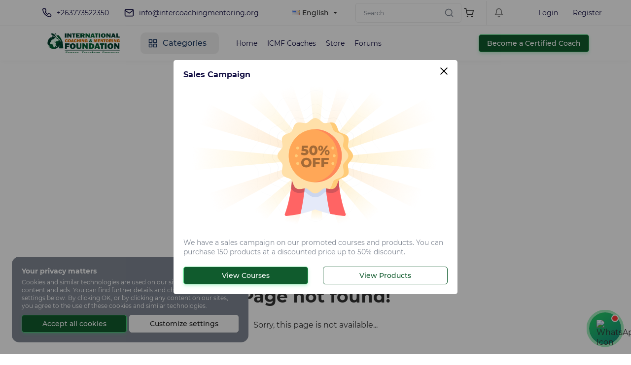

--- FILE ---
content_type: text/html; charset=UTF-8
request_url: https://www.intercoachingmentoring.org/q/S733464
body_size: 44487
content:
<!DOCTYPE html>
<html lang="en">


<head>
    <meta charset="utf-8">
<!-- CSRF Token -->
<meta name="csrf-token" content="6UH59e9N28nKVBVyA0Ei0xMmkAPB1rd0StvTmdxg">

<meta http-equiv="X-UA-Compatible" content="IE=edge">
<meta name="viewport" content="width=device-width, initial-scale=1.0, maximum-scale=1.0, user-scalable=no">

<meta name='robots' content="NOODP, nofollow, noindex">


<link rel='shortcut icon' type='image/x-icon' href="https://www.intercoachingmentoring.org/store/1/favicon.png">
<link rel="manifest" href="/mix-manifest.json?v=4">
<meta name="theme-color" content="#FFF">
<!-- Windows Phone -->
<meta name="msapplication-starturl" content="/">
<meta name="msapplication-TileColor" content="#FFF">
<meta name="msapplication-TileImage" content="/ms-icon-144x144.png">
<!-- iOS Safari -->
<meta name="apple-mobile-web-app-title" content="International Coaching &amp;Mentoring Foundation">
<link rel="apple-touch-icon" href="https://www.intercoachingmentoring.org/store/1/favicon.png">
<meta name="apple-mobile-web-app-capable" content="yes">
<meta name="apple-mobile-web-app-status-bar-style" content="default">
<!-- Android -->
<link rel='icon' href='https://www.intercoachingmentoring.org/store/1/favicon.png'>
<meta name="application-name" content="International Coaching &amp;Mentoring Foundation">
<meta name="mobile-web-app-capable" content="yes">
<!-- Other -->
<meta name="layoutmode" content="fitscreen/standard">
<link rel="home" href="https://www.intercoachingmentoring.org">

<!-- Open Graph -->
<meta property='og:title' content='Page not found'>
<meta name='twitter:card' content='summary'>
<meta name='twitter:title' content='Page not found'>


<meta property='og:site_name' content='https://www.intercoachingmentoring.org/International Coaching &amp;Mentoring Foundation'>
<meta property='og:image' content='https://www.intercoachingmentoring.org/store/1/favicon.png'>
<meta name='twitter:image' content='https://www.intercoachingmentoring.org/store/1/favicon.png'>
<meta property='og:locale' content='https://www.intercoachingmentoring.org/en_US'>
<meta property='og:type' content='website'>



    <title>Page not found | International Coaching &amp;Mentoring Foundation</title>

    <!-- General CSS File -->
    <link rel="stylesheet" href="/assets/default/vendors/sweetalert2/dist/sweetalert2.min.css">
    <link rel="stylesheet" href="/assets/default/vendors/toast/jquery.toast.min.css">
    <link rel="stylesheet" href="/assets/default/vendors/simplebar/simplebar.css">
    <link rel="stylesheet" href="/assets/default/css/app.css">
<!-- Add this in the <head> section of your layout -->
<link rel="stylesheet" href="https://cdnjs.cloudflare.com/ajax/libs/font-awesome/6.4.0/css/all.min.css" integrity="sha512-pO1gHfP9Nq5k0xK2+I5nT+8X+lDqeqfFRZ8UX8o+1xKvG5C6Yg0nP0EJZ5kLqk7HcB2rH+9LhwkL3gSb5x4m5g==" crossorigin="anonymous" referrerpolicy="no-referrer" />

    
        
    <style>
        

        @font-face {
                      font-family: 'main-font-family';
                      font-style: normal;
                      font-weight: 400;
                      font-display: swap;
                      src: url(/store/1/fonts/montserrat-regular.woff2) format('woff2');
                    }@font-face {
                      font-family: 'main-font-family';
                      font-style: normal;
                      font-weight: bold;
                      font-display: swap;
                      src: url(/store/1/fonts/montserrat-bold.woff2) format('woff2');
                    }@font-face {
                      font-family: 'main-font-family';
                      font-style: normal;
                      font-weight: 500;
                      font-display: swap;
                      src: url(/store/1/fonts/montserrat-medium.woff2) format('woff2');
                    }@font-face {
                      font-family: 'rtl-font-family';
                      font-style: normal;
                      font-weight: 400;
                      font-display: swap;
                      src: url(/store/1/fonts/Vazir-Regular.woff2) format('woff2');
                    }@font-face {
                      font-family: 'rtl-font-family';
                      font-style: normal;
                      font-weight: bold;
                      font-display: swap;
                      src: url(/store/1/fonts/Vazir-Bold.woff2) format('woff2');
                    }@font-face {
                      font-family: 'rtl-font-family';
                      font-style: normal;
                      font-weight: 500;
                      font-display: swap;
                      src: url(/store/1/fonts/Vazir-Medium.woff2) format('woff2');
                    }

        :root{
--primary:#105b2d;
--primary-hover:#ffc800;
--primary-border-hover:transparent;
}

    </style>


            <style>
    .pace { -webkit-pointer-events: none; pointer-events: none; -webkit-user-select: none; -moz-user-select: none; user-select: none; } .pace-inactive { display: none; } .pace .pace-progress { background: #29d; position: fixed; z-index: 2000; top: 0; right: 100%; width: 100%; height: 2px; } .pace .pace-progress-inner { display: block; position: absolute; right: 0px; width: 100px; height: 100%; box-shadow: 0 0 10px #29d, 0 0 5px #29d; opacity: 1.0; -webkit-transform: rotate(3deg) translate(0px, -4px); -moz-transform: rotate(3deg) translate(0px, -4px); -ms-transform: rotate(3deg) translate(0px, -4px); -o-transform: rotate(3deg) translate(0px, -4px); transform: rotate(3deg) translate(0px, -4px); } .pace .pace-activity { display: block; position: fixed; z-index: 2000; top: 15px; right: 15px; width: 14px; height: 14px; border: solid 2px transparent; border-top-color: #29d; border-left-color: #29d; border-radius: 10px; -webkit-animation: pace-spinner 400ms linear infinite; -moz-animation: pace-spinner 400ms linear infinite; -ms-animation: pace-spinner 400ms linear infinite; -o-animation: pace-spinner 400ms linear infinite; animation: pace-spinner 400ms linear infinite; } @-webkit-keyframes pace-spinner { 0% { -webkit-transform: rotate(0deg); transform: rotate(0deg); } 100% { -webkit-transform: rotate(360deg); transform: rotate(360deg); } } @-moz-keyframes pace-spinner { 0% { -moz-transform: rotate(0deg); transform: rotate(0deg); } 100% { -moz-transform: rotate(360deg); transform: rotate(360deg); } } @-o-keyframes pace-spinner { 0% { -o-transform: rotate(0deg); transform: rotate(0deg); } 100% { -o-transform: rotate(360deg); transform: rotate(360deg); } } @-ms-keyframes pace-spinner { 0% { -ms-transform: rotate(0deg); transform: rotate(0deg); } 100% { -ms-transform: rotate(360deg); transform: rotate(360deg); } } @keyframes pace-spinner { 0% { transform: rotate(0deg); transform: rotate(0deg); } 100% { transform: rotate(360deg); transform: rotate(360deg); } }
</style>

<script>
    window.paceOptions = {
        ajax: false, // disabled
        document: false, // disabled
        eventLag: false, // disabled
    };
</script>
<script src="/assets/default/vendors/pace-loading/pace.min.js"></script>
    </head>

<body class="">

<div id="app" class="">
    
            <div class="top-navbar d-flex border-bottom">
    <div class="container d-flex justify-content-between flex-column flex-lg-row">
        <div class="top-contact-box border-bottom d-flex flex-column flex-md-row align-items-center justify-content-center">

                            <div class="d-flex align-items-center justify-content-center mr-15 mr-md-30">
                                            <div class="d-flex align-items-center py-10 py-lg-0 text-dark-blue font-14">
                            <i data-feather="phone" width="20" height="20" class="mr-10"></i>
                            +263773522350
                        </div>
                    
                                            <div class="border-left mx-5 mx-lg-15 h-100"></div>

                        <div class="d-flex align-items-center py-10 py-lg-0 text-dark-blue font-14">
                            <i data-feather="mail" width="20" height="20" class="mr-10"></i>
                            info@intercoachingmentoring.org
                        </div>
                                    </div>
            
            <div class="d-flex align-items-center justify-content-between justify-content-md-center">

                
                

                                    <form action="/locale" method="post" class="mr-15 mx-md-20">
                        <input type="hidden" name="_token" value="6UH59e9N28nKVBVyA0Ei0xMmkAPB1rd0StvTmdxg">

                        <input type="hidden" name="locale">

                        
                        <div class="language-select">
                            <div id="localItems"
                                 data-selected-country="US"
                                 data-countries='{&quot;IQ&quot;:&quot;Arabic&quot;,&quot;US&quot;:&quot;English&quot;,&quot;ZW&quot;:&quot;Shona&quot;,&quot;ES&quot;:&quot;Spanish&quot;}'
                            ></div>
                        </div>
                    </form>
                

                <form action="/search" method="get" class="form-inline my-2 my-lg-0 navbar-search position-relative">
                    <input class="form-control mr-5 rounded" type="text" name="search" placeholder="Search..." aria-label="Search">

                    <button type="submit" class="btn-transparent d-flex align-items-center justify-content-center search-icon">
                        <i data-feather="search" width="20" height="20" class="mr-10"></i>
                    </button>
                </form>
            </div>
        </div>

        <div class="xs-w-100 d-flex align-items-center justify-content-between ">
            <div class="d-flex">

                <div class="dropdown">

            <a href="/cart" class="btn btn-transparent">
            <i data-feather="shopping-cart" width="20" height="20" class="mr-10"></i>
        </a>
    
    <div class="dropdown-menu" aria-labelledby="navbarShopingCart">
        <div class="d-md-none border-bottom mb-20 pb-10 text-right">
            <i class="close-dropdown" data-feather="x" width="32" height="32" class="mr-10"></i>
        </div>
        <div class="h-100">
            <div class="navbar-shopping-cart h-100" data-simplebar>
                                    <div class="d-flex align-items-center text-center py-50">
                        <i data-feather="shopping-cart" width="20" height="20" class="mr-10"></i>
                        <span class="">Your cart is empty</span>
                    </div>
                            </div>
        </div>
    </div>
</div>

                <div class="border-left mx-5 mx-lg-15"></div>

                <div class="dropdown">
    <button type="button" class="btn btn-transparent dropdown-toggle" disabled id="navbarNotification" data-toggle="dropdown" aria-haspopup="true" aria-expanded="false">
        <i data-feather="bell" width="20" height="20" class="mr-10"></i>

            </button>

    <div class="dropdown-menu pt-20" aria-labelledby="navbarNotification">
        <div class="d-flex flex-column h-100">
            <div class="mb-auto navbar-notification-card" data-simplebar>
                <div class="d-md-none border-bottom mb-20 pb-10 text-right">
                    <i class="close-dropdown" data-feather="x" width="32" height="32" class="mr-10"></i>
                </div>

                                    <div class="d-flex align-items-center text-center py-50">
                        <i data-feather="bell" width="20" height="20" class="mr-10"></i>
                        <span class="">Empty notifications</span>
                    </div>
                
            </div>

                    </div>
    </div>
</div>
            </div>

            
            <div class="d-flex align-items-center ml-md-50">
        <a href="/login" class="py-5 px-10 mr-10 text-dark-blue font-14">Login</a>
        <a href="/register" class="py-5 px-10 text-dark-blue font-14">Register</a>
    </div>
        </div>
    </div>
</div>


        <div id="navbarVacuum"></div>
<nav id="navbar" class="navbar navbar-expand-lg navbar-light">
    <div class="container">
        <div class="d-flex align-items-center justify-content-between w-100">

            <a class="navbar-brand navbar-order d-flex align-items-center justify-content-center mr-0 " href="/">
                                    <img src="/store/1/new.png" class="img-cover" alt="site logo">
                            </a>

            <button class="navbar-toggler navbar-order" type="button" id="navbarToggle">
                <span class="navbar-toggler-icon"></span>
            </button>

            <div class="mx-lg-30 d-none d-lg-flex flex-grow-1 navbar-toggle-content " id="navbarContent">
                <div class="navbar-toggle-header text-right d-lg-none">
                    <button class="btn-transparent" id="navbarClose">
                        <i data-feather="x" width="32" height="32"></i>
                    </button>
                </div>

                <ul class="navbar-nav mr-auto d-flex align-items-center">
                                            <li class="mr-lg-25">
                            <div class="menu-category">
                                <ul>
                                    <li class="cursor-pointer user-select-none d-flex xs-categories-toggle">
                                        <i data-feather="grid" width="20" height="20" class="mr-10 d-none d-lg-block"></i>
                                        Categories

                                        <ul class="cat-dropdown-menu">
                                                                                            <li>
                                                    <a href="/categories/Individual-certification-programs" class="">
                                                        <div class="d-flex align-items-center">
                                                                                                                            <img src="/store/1/default_images/categories_icons/sub_categories/sun.png" class="cat-dropdown-menu-icon mr-10" alt="Individual /Certification Programs icon">
                                                            
                                                            Individual /Certification Programs
                                                        </div>

                                                                                                            </a>

                                                                                                    </li>
                                                                                            <li>
                                                    <a href="/categories/financial" class="">
                                                        <div class="d-flex align-items-center">
                                                                                                                            <img src="/store/1/default_images/categories_icons/briefcase.png" class="cat-dropdown-menu-icon mr-10" alt="Financial icon">
                                                            
                                                            Financial
                                                        </div>

                                                                                                            </a>

                                                                                                    </li>
                                                                                            <li>
                                                    <a href="/categories/Corporate-programs" class="">
                                                        <div class="d-flex align-items-center">
                                                                                                                            <img src="/store/1/default_images/categories_icons/sub_categories/target.png" class="cat-dropdown-menu-icon mr-10" alt="Corporate Programs icon">
                                                            
                                                            Corporate Programs
                                                        </div>

                                                                                                            </a>

                                                                                                    </li>
                                                                                            <li>
                                                    <a href="/categories/schools-programs" class="">
                                                        <div class="d-flex align-items-center">
                                                                                                                            <img src="/store/1/default_images/categories_icons/sub_categories/codesandbox.png" class="cat-dropdown-menu-icon mr-10" alt="Schools Programs icon">
                                                            
                                                            Schools Programs
                                                        </div>

                                                                                                            </a>

                                                                                                    </li>
                                                                                            <li>
                                                    <a href="/categories/church-ministry-ngo-programs" class="">
                                                        <div class="d-flex align-items-center">
                                                                                                                            <img src="/store/1/default_images/categories_icons/pie-chart.png" class="cat-dropdown-menu-icon mr-10" alt="Church/ Ministry/ NGO Programs icon">
                                                            
                                                            Church/ Ministry/ NGO Programs
                                                        </div>

                                                                                                            </a>

                                                                                                    </li>
                                                                                            <li>
                                                    <a href="/categories/tertiary-institutions" class="">
                                                        <div class="d-flex align-items-center">
                                                                                                                            <img src="/store/1/default_images/categories_icons/sub_categories/layout.png" class="cat-dropdown-menu-icon mr-10" alt="Tertiary Institutions icon">
                                                            
                                                            Tertiary Institutions
                                                        </div>

                                                                                                            </a>

                                                                                                    </li>
                                                                                    </ul>
                                    </li>
                                </ul>
                            </div>
                        </li>
                    
                                                                        <li class="nav-item">
                                <a class="nav-link" href="/">Home</a>
                            </li>
                                                    <li class="nav-item">
                                <a class="nav-link" href="/instructor-finder">ICMF Coaches</a>
                            </li>
                                                    <li class="nav-item">
                                <a class="nav-link" href="/products">Store</a>
                            </li>
                                                    <li class="nav-item">
                                <a class="nav-link" href="/forums">Forums</a>
                            </li>
                                                            </ul>
            </div>

            <div class="nav-icons-or-start-live navbar-order d-flex align-items-center justify-content-end">

                                    <a href="/login" class="d-none d-lg-flex btn btn-sm btn-primary nav-start-a-live-btn">
                        Become a Certified Coach
                    </a>

                    <a href="/login" class="d-flex d-lg-none text-primary nav-start-a-live-btn font-14">
                        Become a Certified Coach
                    </a>
                
                
                <div class="d-none nav-notify-cart-dropdown top-navbar">
                    <div class="dropdown">

            <a href="/cart" class="btn btn-transparent">
            <i data-feather="shopping-cart" width="20" height="20" class="mr-10"></i>
        </a>
    
    <div class="dropdown-menu" aria-labelledby="navbarShopingCart">
        <div class="d-md-none border-bottom mb-20 pb-10 text-right">
            <i class="close-dropdown" data-feather="x" width="32" height="32" class="mr-10"></i>
        </div>
        <div class="h-100">
            <div class="navbar-shopping-cart h-100" data-simplebar>
                                    <div class="d-flex align-items-center text-center py-50">
                        <i data-feather="shopping-cart" width="20" height="20" class="mr-10"></i>
                        <span class="">Your cart is empty</span>
                    </div>
                            </div>
        </div>
    </div>
</div>

                    <div class="border-left mx-15"></div>

                    <div class="dropdown">
    <button type="button" class="btn btn-transparent dropdown-toggle" disabled id="navbarNotification" data-toggle="dropdown" aria-haspopup="true" aria-expanded="false">
        <i data-feather="bell" width="20" height="20" class="mr-10"></i>

            </button>

    <div class="dropdown-menu pt-20" aria-labelledby="navbarNotification">
        <div class="d-flex flex-column h-100">
            <div class="mb-auto navbar-notification-card" data-simplebar>
                <div class="d-md-none border-bottom mb-20 pb-10 text-right">
                    <i class="close-dropdown" data-feather="x" width="32" height="32" class="mr-10"></i>
                </div>

                                    <div class="d-flex align-items-center text-center py-50">
                        <i data-feather="bell" width="20" height="20" class="mr-10"></i>
                        <span class="">Empty notifications</span>
                    </div>
                
            </div>

                    </div>
    </div>
</div>
                </div>

            </div>
        </div>
    </div>
</nav>

    
    
        
    <section class="my-50 container text-center">
        <div class="row justify-content-md-center">
            <div class="col col-md-6">
                <img src="/store/1/default_images/404.svg" class="img-cover " alt="">
            </div>
        </div>

        <h2 class="mt-25 font-36">Page not found!</h2>
        <p class="mt-25 font-16">Sorry, this page is not available...</p>
    </section>

            <footer class="footer bg-secondary position-relative user-select-none">
    <div class="container">
        <div class="row">
            <div class="col-12">
                <div class=" footer-subscribe d-block d-md-flex align-items-center justify-content-between">
                    <div class="flex-grow-1">
                        <strong>Join us today</strong>
                        <span class="d-block mt-5 text-white">#We will send the best deals and offers to your email.</span>
                    </div>
                    <div class="subscribe-input bg-white p-10 flex-grow-1 mt-30 mt-md-0">
                        <form action="/newsletters" method="post">
                            <input type="hidden" name="_token" value="6UH59e9N28nKVBVyA0Ei0xMmkAPB1rd0StvTmdxg">

                            <div class="form-group d-flex align-items-center m-0">
                                <div class="w-100">
                                    <input type="text" name="newsletter_email" class="form-control border-0 " placeholder="Enter your email here"/>
                                                                    </div>
                                <button type="submit" class="btn btn-primary rounded-pill">Join</button>
                            </div>
                        </form>
                    </div>
                </div>
            </div>
        </div>
    </div>

    
    <div class="container">
        <div class="row">

                            <div class="col-6 col-md-3">
                                                                        <span class="header d-block text-white font-weight-bold">Short Links</span>
                        
                                                    <div class="mt-20">
                                <p><font color="#ffffff">Create Account</font></p><p><font color="#ffffff">Join ICMF</font></p><p><font color="#ffffff">Contact Admin</font></p><p><font color="#424242"><br></font></p>
                            </div>
                                                            </div>
                            <div class="col-6 col-md-3">
                                                                        <span class="header d-block text-white font-weight-bold">Pages</span>
                        
                                                    <div class="mt-20">
                                <p><font color="#ffffff">Forums</font></p><p><font color="#ffffff">Online Store</font></p><p><font color="#ffffff">Courses</font></p><p><font color="#ffffff">Blog</font></p><p><font color="#ffffff">Awards Gallery</font></p><p><font color="#ffffff">ICMF Gallery</font></p><p><font color="#ffffff">About ICMF</font></p><p><font color="#ffffff">ICMF Coaches</font></p><p><a href="/contact" target="_blank"><font color="#ffffff">Contact Us</font></a></p>
                            </div>
                                                            </div>
                            <div class="col-6 col-md-3">
                                                                        <span class="header d-block text-white font-weight-bold">Downloads</span>
                        
                                                    <div class="mt-20">
                                <p><font color="#ffffff">ICMF Magazines</font></p><p><font color="#ffffff">ICMF Prospectus</font></p><p><font color="#ffffff">Campus Coaching and Mentoring Magazine</font></p>
                            </div>
                                                            </div>
                            <div class="col-6 col-md-3">
                                                                        <span class="header d-block text-white font-weight-bold">Banking Details</span>
                        
                                                    <div class="mt-20">
                                <p><font color="#ffffff"><b>Account Type</b>: (USD)</font></p><p><font color="#ffffff"><b>A/C NAME</b>: International Coaching and Mentoring Foundation ICMF</font></p><p><font color="#ffffff"><b>BANK</b>: CBZ</font></p><p><font color="#ffffff"><b>BRANCH</b>: SAPPHIRE</font></p><p><font color="#ffffff"><b>A/C NO</b>.&nbsp; 68561415640023</font></p>
                            </div>
                                                            </div>
            
        </div>

        <div class="mt-40 border-blue py-25 d-flex align-items-center justify-content-between">
            <div class="footer-logo">
                <a href="/">
                                            <img src="/store/1/new blackbg.png" class="img-cover" alt="footer logo">
                                    </a>
            </div>

            <div class="footer-social">
                                                            <a href="https://www.instagram.com/icmf_official?igsh=dDdiYTRqeWpmdXNr" target="_blank">
                            <img src="/store/1/default_images/social/instagram.svg" alt="Instagram" class="mr-15">
                        </a>
                                            <a href="https://wa.me/+263787239292" target="_blank">
                            <img src="/store/1/default_images/social/whatsapp.svg" alt="Whatsapp" class="mr-15">
                        </a>
                                            <a href="https://twitter.com/" target="_blank">
                            <img src="/store/1/default_images/social/twitter.svg" alt="Twitter" class="mr-15">
                        </a>
                                            <a href="https://www.facebook.com/intercoachingmentoring?mibextid=ZbWKwL" target="_blank">
                            <img src="/store/1/default_images/social/facebook.svg" alt="Facebook" class="mr-15">
                        </a>
                                                </div>
        </div>
    </div>
    
 <!-- WhatsApp Floating Button with Icon and Pre-filled Message -->
<a  href="https://wa.me/263787239292?text=Hello%20International%20Coaching%20and%20Mentoring%20Foundation%2C%20can%20i%20get%20more%20info%20on...." 
  target="_blank" 
  class="whatsapp-float" aria-label="Chat on WhatsApp">
  <img src="https://upload.wikimedia.org/wikipedia/commons/6/6b/WhatsApp.svg" alt="WhatsApp Icon">
  <span class="whatsapp-notif"></span>
</a>

<style>
.whatsapp-float {
  position: fixed;
  bottom: 20px;
  right: 20px;
  width: 65px;
  height: 65px;
  background: linear-gradient(145deg, #25D366, #128C7E);
  border-radius: 50%;
  display: flex;
  justify-content: center;
  align-items: center;
  box-shadow: 0 4px 15px rgba(0,0,0,0.3);
  z-index: 1000;
  cursor: pointer;
  animation: pulseGlow 2s infinite;
  transition: transform 0.3s ease, box-shadow 0.3s ease;
}

.whatsapp-float img {
  width: 35px;
  height: 35px;
  pointer-events: none;
}

.whatsapp-notif {
  position: absolute;
  top: 5px;
  right: 5px;
  width: 15px;
  height: 15px;
  background-color: #ff3b3b;
  border-radius: 50%;
  border: 2px solid #fff;
  animation: bounce 1.5s infinite;
}

.whatsapp-float:hover {
  transform: scale(1.15);
  box-shadow: 0 6px 20px rgba(37,211,102,0.7);
}

/* Pulse Glow Animation */
@keyframes pulseGlow {
  0% { box-shadow: 0 0 0 0 rgba(37,211,102,0.6); }
  70% { box-shadow: 0 0 0 20px rgba(37,211,102,0); }
  100% { box-shadow: 0 0 0 0 rgba(37,211,102,0); }
}

/* Bounce Notification */
@keyframes bounce {
  0%, 100% { transform: translateY(0); }
  50% { transform: translateY(-6px); }
}
</style>

    
</footer>
    
    <div class="d-none" id="advertisingModalSettings">
        <div class="d-flex align-items-center justify-content-between">
            <h3 class="section-title font-16 text-dark-blue mb-10">Sales Campaign</h3>

            <button type="button" class="btn-close-advertising-modal close-swl btn-transparent d-flex">
                <i data-feather="x" width="25" height="25" class=""></i>
            </button>
        </div>

        <div class="d-flex align-items-center justify-content-center">
            <img src="/store/1/default_images/ads_modal.png" class="img-fluid rounded-lg" alt="Sales Campaign">
        </div>

        <p class="font-14 text-gray mt-20">We have a sales campaign on our promoted courses and products. You can purchase 150 products at a discounted price up to 50% discount.</p>

        <div class="row align-items-center mt-20">
                            <div class="col-6">
                    <a href="/classes" class="btn btn-primary btn-sm btn-block">View Courses</a>
                </div>
            
                            <div class="col-6">
                    <a href="/products" class="btn btn-outline-primary btn-sm btn-block">View Products</a>
                </div>
                    </div>
    </div>

    </div>
<!-- Template JS File -->
<script src="/assets/default/js/app.js"></script>
<script src="/assets/default/vendors/feather-icons/dist/feather.min.js"></script>
<script src="/assets/default/vendors/moment.min.js"></script>
<script src="/assets/default/vendors/sweetalert2/dist/sweetalert2.min.js"></script>
<script src="/assets/default/vendors/toast/jquery.toast.min.js"></script>
<script type="text/javascript" src="/assets/default/vendors/simplebar/simplebar.min.js"></script>

    <div class="cookie-security-dialog p-20 bg-gray rounded-lg">
        <h3 class="font-14 font-weight-bold text-white">Your privacy matters</h3>
        <p class="mt-5 text-white font-12">Cookies and similar technologies are used on our sites to personalize content and ads. You can find further details and change your personal settings below. By clicking OK, or by clicking any content on our sites, you agree to the use of these cookies and similar technologies.</p>

        <div class="mt-10 d-flex flex-wrap align-items-center">
            <button type="button" class="js-accept-all-cookies btn btn-primary btn-sm flex-grow-1 mr-0 mr-md-5">Accept all cookies</button>
            <button type="button" class="js-cookie-customize-settings btn btn-light btn-sm flex-grow-1 mt-10 mt-md-0">Customize settings</button>
        </div>
    </div>

    <div id="cookieSecurityModal" class="d-none">
        <h3 class="section-title after-line font-20 text-dark-blue mb-10">GDPR</h3>

        <p class="mt-10 cookie-security-modal-description"><p>When you visit any of our websites, it may store or retrieve information on your browser, mostly in the form of cookies. This information might be about you, your preferences or your device and is mostly used to make the site work as you expect it to. The information does not usually directly identify you, but it can give you a more personalized web experience. Because we respect your right to privacy, you can choose not to allow some types of cookies. Click on the different category headings to find out more and manage your preferences. Please note, that blocking some types of cookies may impact your experience of the site and the services we are able to offer.</p></p>

                    <form class="js-cookie-form-customize-inputs mt-25">

                                    
                    <div class="cookie-settings-modal-items-card mb-15">
                        <div class="form-group d-flex align-items-center mb-0">
                            <div class="custom-control custom-checkbox c-not-allowed">
                                <input type="checkbox" name="settings" value="strictly_necessary" class="custom-control-input"  checked=&quot;checked&quot; disabled=&quot;disabled&quot;  id="cookieModalItemdDRjfkGvQfFzQJpa_record">
                                <label class="custom-control-label" for="cookieModalItemdDRjfkGvQfFzQJpa_record"></label>
                            </div>
                            <label class="cursor-pointer font-14 text-gray mb-0 c-not-allowed" for="cookieModalItemdDRjfkGvQfFzQJpa_record">Strictly Necessary</label>

                                                            <input type="hidden" name="settings" value="strictly_necessary">
                            
                                                            <button type="button" class="js-cookie-settings-modal-items-help btn-transparent ml-15">
                                    <i data-feather="help-circle" width="20" height="20" class="text-gray"></i>
                                </button>
                                                    </div>

                        <ul class="cookie-settings-modal-items-card__description">
                            <li class="font-12 text-gray">These cookies are necessary for our website to function properly and cannot be switched off in our systems. They are usually only set in response to actions made by you that amount to a request for services, such as setting your privacy preferences, logging in or filling in forms, or where they’re essential to providing you with a service you have requested. You cannot opt out of these cookies. You can set your browser to block or alert you about these cookies, but if you do, some parts of the site will not then work. These cookies do not store any personally identifiable information.</li>
                        </ul>
                    </div>

                                    
                    <div class="cookie-settings-modal-items-card mb-15">
                        <div class="form-group d-flex align-items-center mb-0">
                            <div class="custom-control custom-checkbox ">
                                <input type="checkbox" name="settings" value="performance_cookies" class="custom-control-input"  id="cookieModalItemmOzJowgvTnWFlRzz_record">
                                <label class="custom-control-label" for="cookieModalItemmOzJowgvTnWFlRzz_record"></label>
                            </div>
                            <label class="cursor-pointer font-14 text-gray mb-0 " for="cookieModalItemmOzJowgvTnWFlRzz_record">Performance Cookies</label>

                            
                                                            <button type="button" class="js-cookie-settings-modal-items-help btn-transparent ml-15">
                                    <i data-feather="help-circle" width="20" height="20" class="text-gray"></i>
                                </button>
                                                    </div>

                        <ul class="cookie-settings-modal-items-card__description">
                            <li class="font-12 text-gray">These cookies allow us to count visits and traffic sources so we can measure and improve the performance of our site. They help us to know which pages are the most and least popular and see how visitors move around the site, which helps us optimize your experience. All information these cookies collect is aggregated and therefore anonymous. If you do not allow these cookies we will not be able to use your data in this way.</li>
                        </ul>
                    </div>

                                    
                    <div class="cookie-settings-modal-items-card mb-15">
                        <div class="form-group d-flex align-items-center mb-0">
                            <div class="custom-control custom-checkbox ">
                                <input type="checkbox" name="settings" value="functional_cookies" class="custom-control-input"  id="cookieModalItemXBMtdYaeSrqMicTH_record">
                                <label class="custom-control-label" for="cookieModalItemXBMtdYaeSrqMicTH_record"></label>
                            </div>
                            <label class="cursor-pointer font-14 text-gray mb-0 " for="cookieModalItemXBMtdYaeSrqMicTH_record">Functional Cookies</label>

                            
                                                            <button type="button" class="js-cookie-settings-modal-items-help btn-transparent ml-15">
                                    <i data-feather="help-circle" width="20" height="20" class="text-gray"></i>
                                </button>
                                                    </div>

                        <ul class="cookie-settings-modal-items-card__description">
                            <li class="font-12 text-gray">These cookies enable the website to provide enhanced functionality and personalization. They may be set by us or by third-party providers whose services we have added to our pages. If you do not allow these cookies then some or all of these services may not function properly.</li>
                        </ul>
                    </div>

                                    
                    <div class="cookie-settings-modal-items-card mb-15">
                        <div class="form-group d-flex align-items-center mb-0">
                            <div class="custom-control custom-checkbox ">
                                <input type="checkbox" name="settings" value="targeting_cookies" class="custom-control-input"  id="cookieModalItemXlLqzsvNpRqdcNWP_record">
                                <label class="custom-control-label" for="cookieModalItemXlLqzsvNpRqdcNWP_record"></label>
                            </div>
                            <label class="cursor-pointer font-14 text-gray mb-0 " for="cookieModalItemXlLqzsvNpRqdcNWP_record">Targeting Cookies</label>

                            
                                                            <button type="button" class="js-cookie-settings-modal-items-help btn-transparent ml-15">
                                    <i data-feather="help-circle" width="20" height="20" class="text-gray"></i>
                                </button>
                                                    </div>

                        <ul class="cookie-settings-modal-items-card__description">
                            <li class="font-12 text-gray">These cookies may be set through our site by our advertising partners. They may be used by those companies to build a profile of your interests and show you relevant adverts on other sites. They do not store directly personal information but are based on uniquely identifying your browser and internet device. If you do not allow these cookies, you will experience less targeted advertising.</li>
                        </ul>
                    </div>

                
            </form>
        
        <div class="d-flex flex-wrap align-items-center mt-20 pt-15 border-top">
            <button type="button" class="js-store-customize-cookies d-inline-flex d-md-none btn btn-primary btn-sm">Confirm</button>
            <button type="button" class="js-store-customize-cookies d-none d-md-inline-flex btn btn-primary btn-sm">Confirm my choices</button>

            <button type="button" class="js-accept-all-cookies d-inline-flex d-md-none btn btn-outline-primary btn-sm mx-15">Accept all</button>
            <button type="button" class="js-accept-all-cookies d-none d-md-inline-flex btn btn-outline-primary btn-sm mx-15">Accept all cookies</button>

            <button type="button" class="btn-transparent close-swl ml-auto font-14 text-danger">Cancel</button>
        </div>
    </div>

    <script>
        var oopsLang = 'Oops...';
        var somethingWentWrongLang = 'Something went wrong...';
    </script>
    <script type="text/javascript" src="/assets/default/js/parts/cookie-security.min.js"></script>


<script>
    var deleteAlertTitle = 'Are you sure?';
    var deleteAlertHint = 'This action cannot be undone!';
    var deleteAlertConfirm = 'Delete';
    var deleteAlertCancel = 'Cancel';
    var deleteAlertSuccess = 'Success';
    var deleteAlertFail = 'Failed';
    var deleteAlertFailHint = 'Error while deleting item!';
    var deleteAlertSuccessHint = 'Item successfully deleted.';
    var forbiddenRequestToastTitleLang = '&quot;FORBIDDEN&quot; Request';
    var forbiddenRequestToastMsgLang = 'You not access to this content.';
</script>



    <link href="/assets/default/vendors/flagstrap/css/flags.css" rel="stylesheet">
    <script src="/assets/default/vendors/flagstrap/js/jquery.flagstrap.min.js"></script>
    <script src="/assets/default/js/parts/top_nav_flags.min.js"></script>
    <script src="/assets/default/js/parts/navbar.min.js"></script>

<script src="/assets/default/js/parts/main.min.js"></script>

<script>
    
    
</script>
</body>
</html>


--- FILE ---
content_type: text/javascript
request_url: https://www.intercoachingmentoring.org/assets/default/js/parts/cookie-security.min.js
body_size: 2824
content:
(function () {
  "use strict";

  $('body').on('click', '.js-cookie-customize-settings', function (e) {
    e.preventDefault();
    var random = randomString();
    var clone = $('#cookieSecurityModal').clone();
    clone.removeClass('d-none');
    var cloneHtml = clone.prop('innerHTML');
    cloneHtml = cloneHtml.replaceAll('record', random);
    clone.html('<div id="cookieSecuritySwalModal">' + cloneHtml + '</div>');
    Swal.fire({
      html: clone,
      showCancelButton: false,
      showConfirmButton: false,
      customClass: {
        content: 'p-0 text-left'
      },
      width: '45rem'
    });
  });
  $('body').on('click', '.js-cookie-settings-modal-items-help', function (e) {
    e.preventDefault();
    var parent = $(this).closest('.cookie-settings-modal-items-card');
    var ulCard = parent.find('.cookie-settings-modal-items-card__description');
    var scrollHeight = ulCard[0].scrollHeight;
    var allItems = $('.cookie-settings-modal-items-card__description');
    allItems.css('height', '0');

    if (!ulCard.hasClass('active')) {
      ulCard.css('height', scrollHeight + 'px');
      ulCard.addClass('active');
    } else {
      ulCard.css('height', '0px');
      ulCard.removeClass('active');
    }
  });
  $('body').on('click', '.js-accept-all-cookies', function (e) {
    e.preventDefault();
    var $this = $(this);
    var action = '/cookie-security/all';
    var data = {};
    handleStoreCookieSecurity($this, action, data);
  });
  $('body').on('click', '.js-store-customize-cookies', function (e) {
    e.preventDefault();
    var $this = $(this);
    var $form = $('#cookieSecuritySwalModal .js-cookie-form-customize-inputs');
    var action = '/cookie-security/customize';
    var data = $form.serializeObject();
    handleStoreCookieSecurity($this, action, data);
  });

  function showErrorToast() {
    $.toast({
      heading: oopsLang,
      text: somethingWentWrongLang,
      bgColor: '#f63c3c',
      textColor: 'white',
      hideAfter: 10000,
      position: 'bottom-right',
      icon: 'error'
    });
  }

  function handleStoreCookieSecurity($this, action, data) {
    $this.addClass('loadingbar primary').prop('disabled', true);
    $.post(action, data, function (result) {
      $this.removeClass('loadingbar primary').prop('disabled', false);

      if (result && result.code === 200) {
        $.toast({
          text: result.msg,
          bgColor: '#43d477',
          textColor: 'white',
          hideAfter: 10000,
          position: 'bottom-right',
          icon: 'success'
        });
        Swal.close();
        $('.cookie-security-dialog').remove();
      } else {
        showErrorToast();
      }
    }).fail(function (err) {
      $this.removeClass('loadingbar primary').prop('disabled', false);
      showErrorToast();
    });
  }
})(jQuery);
